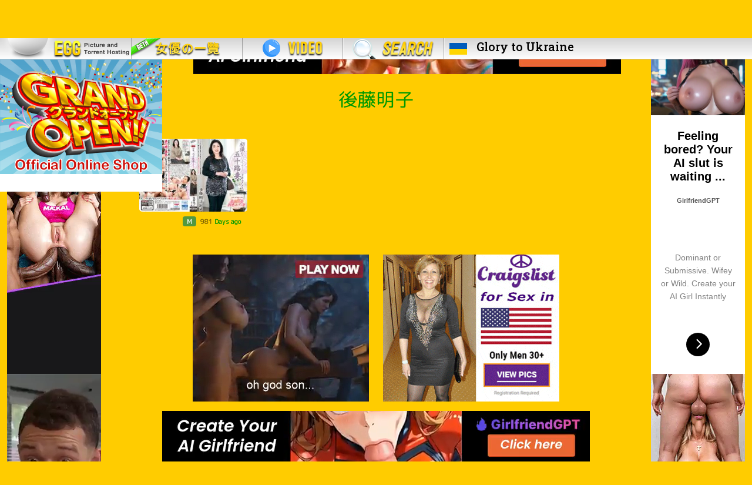

--- FILE ---
content_type: text/html; charset=UTF-8
request_url: https://ilovemature.net/search?av=%E5%BE%8C%E8%97%A4%E6%98%8E%E5%AD%90&c=1
body_size: 5732
content:
<!DOCTYPE html PUBLIC "-//W3C//DTD XHTML 1.0 Transitional//EN" "http://www.w3.org/TR/xhtml1/DTD/xhtml1-transitional.dtd">
<html xmlns="http://www.w3.org/1999/xhtml">
<head>
<!--title>I Love Mature 日本AV Torrent ilovemature.net - 人妻,熟女,Mature Women Torrent,熟女 Torrent,Mature Women Bt,人妻 Torrent,熟女 Bt,人妻 Bt, MILF</title--> 

<!-- Google Tag Manager -->
<script>(function(w,d,s,l,i){w[l]=w[l]||[];w[l].push({'gtm.start':
new Date().getTime(),event:'gtm.js'});var f=d.getElementsByTagName(s)[0],
j=d.createElement(s),dl=l!='dataLayer'?'&l='+l:'';j.async=true;j.src=
'https://www.googletagmanager.com/gtm.js?id='+i+dl;f.parentNode.insertBefore(j,f);
})(window,document,'script','dataLayer','GTM-KXNPLHF');</script>
<!-- End Google Tag Manager -->

<title>後藤明子 出演作品 無料動画 Video - I Love Mature 日本AV女優 Torrent ilovemature.net</title>
<meta name="description" content="日本AV人妻熟女torrent種子">
<meta http-equiv="Content-Type" content="text/html; charset=utf-8" />
<meta name="viewport" content="width=device-width, initial-scale=1">
<meta name="keywords" content="熟女 Torrent,人妻 Torrent,素人 Torrent,巨乳 Torrent,美腳 Torrent,熟女 Bt,人妻 Bt,素人 Bt,巨乳 Bt,美腳 Bt,熟女,人妻,素人,巨乳,美腳,巨尻,有碼,無碼,種子,亚洲成人,Japanese Women,Wife,Mature,MILF,Sex,Fuck,Seed,Bt,Torrent,P2p,40代,盗撮,アラフォー,モデル,Porn,Free Porn,Download Porn,XXX,JAV,Asian sex videos,Hot Asian porn,asian anal,sexy asian,pussy,fucking asian,japanese porn,films porno,videos hardcore">
<meta name="robots" content="index, follow"/>
<meta name="googlebot" content="index, follow"/>
<meta name="baiduspider" content="nofollow"/>
<!--meta name="revisit-after" content="1 days" /-->
<meta name="author" content="日本AV,AV,AV Torrent,日本AV Torrent,Porn Torrent,Sex Torrent,Mature Torrent"/>

<meta name="URL" content="https://ilovemature.net">
<!-- <meta name="eroads_" content="b3fb0a9f32394d7f098477cb19b2962c" /> -->
<link rel="preconnect" href="https://cdnjs.cloudflare.com">
<link rel="preconnect" href="https://flagcdn.com">
<link rel="preconnect" href="https://fonts.googleapis.com">
<!-- <link rel="preconnect" href="https://fonts.gstatic.com" crossorigin>   -->
<link rel="preconnect" href="https://a.magsrv.com">

<link rel="apple-touch-icon" href="i/logo.png" sizes="180x180">
<link rel="icon" href="i/logo.png" sizes="32x32" type="image/png">
<link rel="icon" href="i/logo.png" sizes="16x16" type="image/png">
<link rel="mask-icon" href="i/logo.png" color="#005bbb">
<link rel="icon" href="i/logo.png">
<meta name="theme-color" content="#005bbb">
<meta name="daopush-site-verification" content="80290de262dfa03cf43cda24757707bd6ec8a92c">


<!--link rel="bookmark" href="f.ico" />
<link rel="shortcut icon" href="f.ico" /-->


<link href="https://fonts.googleapis.com/css2?family=M+PLUS+Rounded+1c:wght@300;400&display=swap&family=Roboto+Slab:wght@500;700&display=swap" rel="stylesheet">

<link rel="stylesheet" type="text/css" href="https://cdnjs.cloudflare.com/ajax/libs/bootstrap/5.1.3/css/bootstrap.min.css" />
<link rel="stylesheet" type="text/css" href="css/css.css" />

<script type="text/javascript" src="https://cdnjs.cloudflare.com/ajax/libs/jquery/2.2.2/jquery.min.js"></script>
<script type="text/javascript" src="https://cdnjs.cloudflare.com/ajax/libs/bootstrap/5.1.3/js/bootstrap.min.js"></script>
<script src="https://cdnjs.cloudflare.com/ajax/libs/jquery.lazy/1.7.11/jquery.lazy.min.js" integrity="sha512-eviLb3jW7+OaVLz5N3B5F0hpluwkLb8wTXHOTy0CyNaZM5IlShxX1nEbODak/C0k9UdsrWjqIBKOFY0ELCCArw==" crossorigin="anonymous" referrerpolicy="no-referrer"></script>

<!-- exoclick -->
<script async type="application/javascript" src="https://a.magsrv.com/ad-provider.js"></script> 
<!-- exoclick -->
</head>

<style>
body{
  margin-top:36px;
}
.nfont{font-family:Arial, sans-serif;}
.ukfont{font-family: 'Roboto Slab', serif;}
.glorytoukraine{
  height: 268px;
  width: 228px;
  background-color:#005bbb;
  z-index: 3;
}
.ghost{height:80px;}

.kimochiii { 
  transition: all .2s ease-in-out;
  z-index: 100;
  height: 225px;
  background: white;
}
.kimochiii:hover { 
  -webkit-transform : rotate(5deg) scale(1.1); /* Chrome, Opera 15+, Safari 3.1+ */
  -ms-transform     : rotate(5deg) scale(1.1); /* IE 9 */
  transform         : rotate(5deg) scale(1.1); /* Firefox 16+, IE 10+, Opera */
}


#ca {
    top: -5px;}


.scroll-left {
 height: 30px;	
 overflow: hidden;
 position: relative;
 color: yellow;
}
.scroll-left p {
 position: absolute;
 width: 100%;
 height: 100%;
 margin: 0;
 line-height: 30px;
 text-align: center;
 /* Starting position */
 transform:translateX(100%);
 /* Apply animation to this element */
 animation: scroll-left 25s linear infinite;
}
/* Move it (define the animation) */
@keyframes scroll-left {
 0%   {
 transform: translateX(100%); 		
 }
 100% {
 transform: translateX(-100%); 
 }
}

.advs{    margin-left: auto;
    margin-right: auto;
    width: inherit;}

</style>
<body>
 
<!-- Google Tag Manager (noscript) -->
<noscript><iframe src="https://www.googletagmanager.com/ns.html?id=GTM-KXNPLHF"
height="0" width="0" style="display:none;visibility:hidden"></iframe></noscript>
<!-- End Google Tag Manager (noscript) -->

<!--div class='position-fixed glorytoukraine bg-dark text-center p-2 d-none '>
  <a href="ukraine/" target="_self">
    <h4 class='text-white ukfont'>FUCK Putin</h4>
    <h5 class='text-white ukfont'>and his friend CHINA</h5>
    <img src='ukraine/fuck-putin.jpeg' class='img-fluid h-75 img-fluid'>
  </a>
</div-->

<div class='position-fixed kimochiii d-none d-md-block'>
  <a href="https://kimochiii.shop" target="_self">
    <img src='i/kimochiii2.png' class='img-fluid' style='height: 195px;'>  <!-- border-3 border-bottom border-end rounded shadow-sm -->
  </a>
</div>



<!-- <div class='position-fixed glorytoukraine bg-dark text-center p-2 d-none '>
  <a href="blog-detail?id=&page=1" target="_self">
    <img src='' class='img-fluid '>
  </a>
</div> -->




<nav class="navbar navbar-expand-md navbar-dark fixed-top py-0 d-none d-md-block" style='background:url(../i/ab.png) 0px -148px repeat-x;'>




  <div class="container-fluid ps-0">
    <!--a class="navbar-brand" href="#">Fixed navbar</a-->
    <button class="navbar-toggler" type="button" data-bs-toggle="collapse" data-bs-target="#navbarCollapse" aria-controls="navbarCollapse" aria-expanded="false" aria-label="Toggle navigation">
      <span class="navbar-toggler-icon"></span>
    </button>

    <div class="collapse navbar-collapse" id="navbarCollapse">
      <ul class="navbar-nav me-auto mb-2 mb-md-0">
        <li class="nav-item d-md-flex">
          <a href="./" target="_self"><div id="m1" style="width:223px; background:url(../i/ab.png);"></div></a>
        </li>
      <!--   <li class="nav-item" data-bs-toggle="tooltip" data-bs-placement="bottom" title="Under Construction">
          <a href="#blog" target="_self"><div id="m2" style="width:167px; background:url(../i/ab.png) 0px -111px no-repeat;"></div></a>    
        </li> -->
        <li class="nav-item">
          <a href="av_wall" target="_self"><div id="m3" style="width:190px; background:url(../i/ab.png) 0px -74px no-repeat;"></div></a>  
        </li>
        <li class="nav-item">
          <a href="video" target="_self"><div id="m4" style="width:172px; background:url(../i/ab.png) 0px -185px no-repeat;"></div></a>    
        </li>
        <li class="nav-item" data-bs-toggle="tooltip" data-bs-placement="bottom" title="Under Construction">
          <a href="video_search" target="_self"><div id="m6" style="width:172px; background:url(../../i/ab.png) 0px -222px no-repeat;"></div></a>
        </li>
        <li class="nav-item">
          <a href="ukraine/" target="_self"><img class='d-inline align-self-center m-2' src='https://flagcdn.com/ua.svg' width='30'><h5 class='d-inline text-black ukfont mb-0 mx-2'>Glory to Ukraine</h5></a>
        </li>
      </ul>
    </div>
    


  </div>
</nav>


<nav class="navbar navbar-expand-md navbar-light bg-light fixed-top d-md-none">
    <a class="navbar-brand text-black fw-bold" href="./">
      <img src="i/logo.png" width="30" height="30" class="d-inline-block m-auto ms-3 rounded-3" alt="I Love Mature">
      I Love Mature
    </a>

    <button class="navbar-toggler float-end me-3" type="button" data-bs-toggle="collapse" data-bs-target="#navbarCollapse" aria-controls="navbarCollapse" aria-expanded="false" aria-label="Toggle navigation">
      <span class="navbar-toggler-icon"></span>
    </button>

    <div class="collapse navbar-collapse" id="navbarCollapse">
      <ul class="navbar-nav fw-bold fs-2">
       <!--  <li class="nav-item mx-3 my-1">
          <a href="blog" class="text-black" target="_self">Blog</a>    
        </li> -->
        <li class="nav-item mx-3 my-1">
          <a href="av_wall" class="text-black" target="_self">AV WALL</a>  
        </li>
        <li class="nav-item mx-3 my-1">
          <a href="video" class="text-black" target="_self">Video</a>    
        </li>
        <li class="nav-item mx-3 my-1">
          <a href="video_search" class="text-black" target="_self">Video Search</a>
        </li>
        <li class="nav-item mx-3 my-1">
          <a href="https://kimochiii.shop" class="text-black" target="_self">Online Shop</a>
        </li>
      </ul>
    </div>

</nav>

<!-- <div id="scroll-container" class='position-fixed w-100 mt-4 mt-lg-0' style="background-color:#ff0000; z-index: 100;">
        <a href="https://kimochiii.shop" target="_blank">
          <div class="scroll-left">
            <p>We're excited to announce the launch of our new online shop! 当店の新しいオンラインショップのローンチを発表できることを嬉しく思います！ 저희는 새로운 온라인 쇼핑몰 오픈 소식을 전합니다!</p>
          </div>
        </a>
  </div> -->

<!--table width="100%" height="37" border="0" cellpadding="0" cellspacing="0" style="min-width:1055px;">
  <tr>
    <td style="background:url(../i/ab.png) 0px -148px repeat-x;">
    
    <div align="left" style="float:left">
   
    <a href="browse" target="_self"><div id="m1" style="width:223px; background:url(../i/ab.png);"></div></a>    
    <a href="blog" target="_self"><div id="m2" style="width:167px; background:url(../i/ab.png) 0px -111px no-repeat;"></div></a>    
    <a href="av_wall" target="_self"><div id="m3" style="width:190px; background:url(../i/ab.png) 0px -74px no-repeat;"></div></a>    
    <a href="video" target="_self"><div id="m4" style="width:172px; background:url(../i/ab.png) 0px -185px no-repeat;"></div></a>    
    <a href="video_search" target="_self"><div id="m6" style="width:172px; background:url(../../i/ab.png) 0px -222px no-repeat;"></div></a>
    
    </div>
    
    </td>
  </tr>
</table-->

<!--table width="100%" height="44" border="0" cellpadding="0" cellspacing="0" style="min-width:1055px;">
  <tr>
    <td align="center" bgcolor="#000">
    <h3 style="color: #fff; margin:0px;"><em>Never Give Up</em></h3>
    </td>
  </tr>
</table-->
<!--table width="100%" height="44" border="0" cellpadding="0" cellspacing="0" style="min-width:1055px;">
  <tr>
    <td align="center" bgcolor="#000" style="color: #fff;">
    <h3 style="color: #fff; margin:10px;">Never Give Up HONGKONGER!</h3>
    <h2 style="margin-bottom: 0px;">6月16日 香港人 反惡法遊行</h2>
    <h3 style="color: #F00; margin:0px;">No to extradition to china ! FUCK YOU China !</h3>
    <p>集合地點：維園草地<br>
    時間：下午2時30分集合、3時正起步</p>
    <hr>
    <a style="color:#FFF;" href="https://petitions.whitehouse.gov/petition/extradition-law-amendment-hong-kong-threat-personal-safety-and-freedom" target="_blank">
    <p>反對逃犯條例白宮聯署-簽完記得確認返電郵</p>
    <p>https://petitions.whitehouse.gov/petition/extradition-law-amendment-hong-kong-threat-personal-safety-and-freedom</p>
    </a>
    <a href="./"><img src="../democracy.png" title="公民抗命 還政於民 - Fight for Democracy"  alt="公民抗命 還政於民 - Fight for Democracy" /></a>
    </td>
  </tr>
</table-->


<!--table width="100%" height="44" border="0" cellpadding="0" cellspacing="0" style="min-width:1055px;">
  <tr>
    <td align="center" bgcolor="#000" style="color: #fff;">
    <h2 style="color: #fff; margin:5px;">G20前最強抗爭</h2>
    <h3 style="color: #F00; margin:0px;">Free HK !&nbsp;&nbsp;&nbsp;FUCK YOU China !</h3>
    <p>日期：6月27日（四）<br>
    時間： 10:00 a.m.<br>
    地點：中環律政中心
    </p>
    <hr>
    <a style="color:#FFF;" href="https://gogetfunding.com/%E9%A6%99%E6%B8%AF%E8%A2%AB%E9%80%81%E4%B8%AD%E8%AA%93%E8%A6%81%E6%88%90g20%E8%A9%B1%E9%A1%8C-%E7%9C%BE%E7%B1%8C%E3%80%8A%E9%87%91%E8%9E%8D%E6%99%82%E5%A0%B1%E3%80%8B%E5%8F%8A%E6%97%A5%E5%BE%B7/" target="_blank">
    <p>反送中 Financial Times 登廣告 連結</p>
    </a>
    </td>
  </tr>
</table>

<table width="100%" height="44" border="0" cellpadding="0" cellspacing="0" style="min-width:1055px;">
  <tr>
    <td align="center" bgcolor="#000" style="color: #fff;">
    <h2 style="color: #fff; margin:5px;">8月5日 全港三罷</h2>
    <h3 style="color: #fff; margin:5px;">罷工 罷課 罷市</h3>
    <h4 style="color: #F00; margin:0px;">Free HK !&nbsp;&nbsp;&nbsp;FUCK YOU China !</h4>
    </td>
  </tr>
</table-->
<!-- <div class='container-fluid py-2 text-center text-light mb-3' style="background-color:#005bbb;">
  <div class='row'>

    <div class='col m-auto text-end'><img src='ukraine/ghost-l.png' class='img-fluid ghost'></div>
    <div class='col'>
      <a href="ukraine/" target="_self">
        <h2 class='text-white ukfont'>Слава Україні! Героям слава!</h2>
        <h3 class='text-white ukfont'>Glory to Ukraine</h3>
      </a>
    </div>
    <div class='col m-auto text-start'><img src='ukraine/ghost-r.png' class='img-fluid ghost'></div>

  </div>
</div> --><input id="av" value="後藤明子" type="hidden" />
<input id="af" value="8" type="hidden" />

<div class='container-fluid'>
  <div class='row'>

    <div class='col d-none d-lg-block'>
		<ins class="eas6a97888e2" data-zoneid="4505368"></ins>		<br />
		<ins class="eas6a97888e2" data-zoneid="3442549"></ins> 
	</div>

	<div class='col-lg-6 col-xl-8'>
		<div class='d-md-none d-sm-block text-center pt-4'>
<ins class="eas6a97888e2" data-zoneid="4622028"></ins>
</div>		<div class='w-75 mx-auto d-sm-block d-none'>
 
<!-- <img src='../i/stand_with_israel.png' class='w-100 pt-5 pt-md-3'> -->
<ins class="eas6a97888e2" data-zoneid="3377303"></ins> 

</div>
		<!--  LOADING -->
		<div id="loading">
			<ins class="eas6a97888e2" data-zoneid="4491069"></ins>		</div>
		<!--  LOADING -->

		<div class='row justify-content-center'>
			<h2 class='gg text-center mb-0 mt-4'>後藤明子</h2>

			<div id="container" class="row row-cols-1 row-cols-md-2 row-cols-xl-4 g-4 mb-3 mt-0"></div>
		
			<div class='col-md-6 text-center text-md-end'><ins class="eas6a97888e2" data-zoneid="4505336"></ins></div>
			<div class='col-md-6 text-center text-md-start'><ins class="eas6a97888e2" data-zoneid="4505344"></ins></div>
			<div class='col-12 text-center mt-3 d-none d-md-block'><ins class="eas6a97888e2" data-zoneid="4505348"></ins> </div>
			<div class='col-12 text-center mt-3 d-sm-block d-md-none'>
<ins class="eas6a97888e2" data-zoneid="4620918"></ins>
</div>		</div>

	</div>

	<div class='col d-none d-lg-block text-end'>
		<ins class="eas6a97888e2" data-zoneid="4505354"></ins>		<br>
		<ins class="eas6a97888e2" data-zoneid="3442559"></ins> 	</div>

    </div>
</div>


<script async type="application/javascript" src="js/page3.js"></script>

<footer class="footer mt-auto py-3 bg-transparent">
  <div class="container text-dark text-center nfont">
    <!-- <div class='m-2'><a href='https://www.buymeacoffee.com/youlovemature'><img src='i/bmc-logo.svg' width='30' height='30'></a></div> -->
    <small class="d-block mb-2"><!-- Privacy policy | Terms of Service |  --><a href="/cdn-cgi/l/email-protection#4124262601282d2e37242c20353433246f2f2435">Contact us</a></small>
    <small class="d-block mb-2">Legal disclaimer warning: this website contains material which may offend and may not be distributed, circulated, sold, hired, given, lent,shown, played or projected to a person under the age of 18 years.</small>
    <small class="d-block mb-2">Copyright &copy; ilovemature.net. All rights reserved.</small>
</div>
</footer>

<script data-cfasync="false" src="/cdn-cgi/scripts/5c5dd728/cloudflare-static/email-decode.min.js"></script><script>(AdProvider = window.AdProvider || []).push({"serve": {}});</script>
<script defer src="https://static.cloudflareinsights.com/beacon.min.js/vcd15cbe7772f49c399c6a5babf22c1241717689176015" integrity="sha512-ZpsOmlRQV6y907TI0dKBHq9Md29nnaEIPlkf84rnaERnq6zvWvPUqr2ft8M1aS28oN72PdrCzSjY4U6VaAw1EQ==" data-cf-beacon='{"version":"2024.11.0","token":"c28edc44550c48a4b725d2f003ade142","r":1,"server_timing":{"name":{"cfCacheStatus":true,"cfEdge":true,"cfExtPri":true,"cfL4":true,"cfOrigin":true,"cfSpeedBrain":true},"location_startswith":null}}' crossorigin="anonymous"></script>
</body></html>

--- FILE ---
content_type: text/html; charset=UTF-8
request_url: https://ilovemature.net/gen-data.php
body_size: 221
content:
<div class="w-100"></div><div class="col">
						<div class="card bg-transparent border-0">
							<a href="download?uid=75713"  target="_blank" class="w-auto h-auto">
								<img data-src="https://pic.ilovemature.net/file/1683886009/th_iaBrENgBeynmiT1Yj6fEoNHvOXwlNX20.jpg" class="card-img-top rounded-3 img-fluid lazy" title="JRZE-147 初拍50岁人妻档案 后藤明子" alt="JRZE-147 初拍50岁人妻档案 后藤明子">
							</a>
							<div class="card-body d-flex justify-content-between py-2 px-1 middle_nofinger">
								<p class="card-title mb-0"></p><span class='badge bg-success m-auto me-0 bg-opacity-75'>M</span><span class='badge text-black-50'>981<font color='#009900'> Days ago</font></span>
							</div>
						</div>
					</div><div class="w-100"></div><script type="text/javascript">
$(function() {
	$('.lazy').lazy({
		effect: "fadeIn",
		effectTime: 500,
		threshold: 0
	});
});

</script>